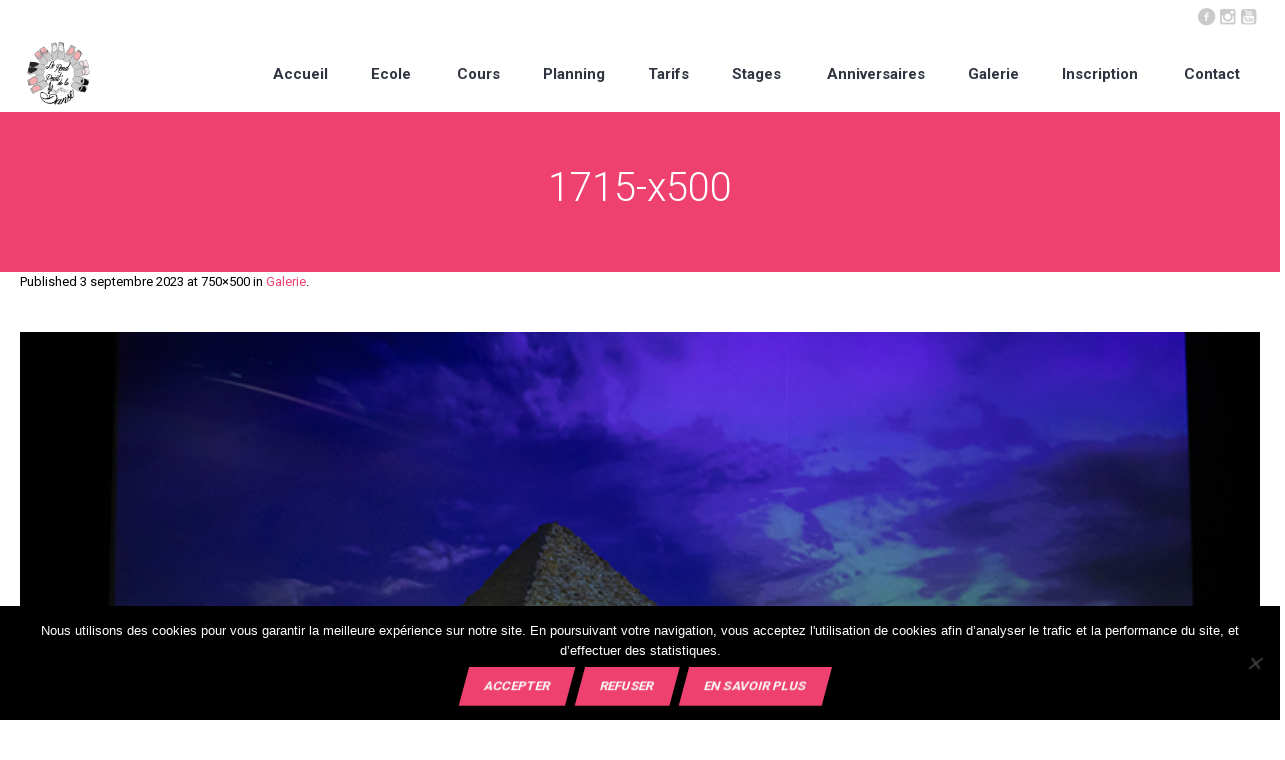

--- FILE ---
content_type: text/html; charset=UTF-8
request_url: https://lerondpointdeladanse.fr/galerie/1715-x500/
body_size: 15225
content:
<!DOCTYPE html>
<!--[if IE 8]>
<html class="ie ie8" lang="fr-FR">
<![endif]-->
<!--[if !(IE 8)]><!-->
<html lang="fr-FR" class="cmsmasters_html">
<!--<![endif]-->
<head>
<meta charset="UTF-8" />
<meta name="viewport" content="width=device-width, initial-scale=1, maximum-scale=1" />
<meta name="format-detection" content="telephone=no"/>

<link rel="profile" href="https://gmpg.org/xfn/11" />
<link rel="pingback" href="https://lerondpointdeladanse.fr/xmlrpc.php" />


<meta name='robots' content='index, follow, max-image-preview:large, max-snippet:-1, max-video-preview:-1' />

	<!-- This site is optimized with the Yoast SEO plugin v26.8 - https://yoast.com/product/yoast-seo-wordpress/ -->
	<title>1715-x500 - Le Rond Point de la Danse</title>
	<link rel="canonical" href="https://lerondpointdeladanse.fr/galerie/1715-x500/" />
	<meta property="og:locale" content="fr_FR" />
	<meta property="og:type" content="article" />
	<meta property="og:title" content="1715-x500 - Le Rond Point de la Danse" />
	<meta property="og:url" content="https://lerondpointdeladanse.fr/galerie/1715-x500/" />
	<meta property="og:site_name" content="Le Rond Point de la Danse" />
	<meta property="og:image" content="https://lerondpointdeladanse.fr/galerie/1715-x500" />
	<meta property="og:image:width" content="1" />
	<meta property="og:image:height" content="1" />
	<meta property="og:image:type" content="image/jpeg" />
	<meta name="twitter:card" content="summary_large_image" />
	<script type="application/ld+json" class="yoast-schema-graph">{"@context":"https://schema.org","@graph":[{"@type":"WebPage","@id":"https://lerondpointdeladanse.fr/galerie/1715-x500/","url":"https://lerondpointdeladanse.fr/galerie/1715-x500/","name":"1715-x500 - Le Rond Point de la Danse","isPartOf":{"@id":"https://lerondpointdeladanse.fr/#website"},"primaryImageOfPage":{"@id":"https://lerondpointdeladanse.fr/galerie/1715-x500/#primaryimage"},"image":{"@id":"https://lerondpointdeladanse.fr/galerie/1715-x500/#primaryimage"},"thumbnailUrl":"https://lerondpointdeladanse.fr/wp-content/uploads/2023/09/1715-x500.jpg","datePublished":"2023-09-03T16:20:41+00:00","breadcrumb":{"@id":"https://lerondpointdeladanse.fr/galerie/1715-x500/#breadcrumb"},"inLanguage":"fr-FR","potentialAction":[{"@type":"ReadAction","target":["https://lerondpointdeladanse.fr/galerie/1715-x500/"]}]},{"@type":"ImageObject","inLanguage":"fr-FR","@id":"https://lerondpointdeladanse.fr/galerie/1715-x500/#primaryimage","url":"https://lerondpointdeladanse.fr/wp-content/uploads/2023/09/1715-x500.jpg","contentUrl":"https://lerondpointdeladanse.fr/wp-content/uploads/2023/09/1715-x500.jpg","width":750,"height":500},{"@type":"BreadcrumbList","@id":"https://lerondpointdeladanse.fr/galerie/1715-x500/#breadcrumb","itemListElement":[{"@type":"ListItem","position":1,"name":"Home","item":"https://lerondpointdeladanse.fr/"},{"@type":"ListItem","position":2,"name":"Galerie","item":"https://lerondpointdeladanse.fr/galerie/"},{"@type":"ListItem","position":3,"name":"1715-x500"}]},{"@type":"WebSite","@id":"https://lerondpointdeladanse.fr/#website","url":"https://lerondpointdeladanse.fr/","name":"Le Rond Point de la Danse","description":"Ecole de danse à Puyricard Aix-en-Provence","potentialAction":[{"@type":"SearchAction","target":{"@type":"EntryPoint","urlTemplate":"https://lerondpointdeladanse.fr/?s={search_term_string}"},"query-input":{"@type":"PropertyValueSpecification","valueRequired":true,"valueName":"search_term_string"}}],"inLanguage":"fr-FR"}]}</script>
	<!-- / Yoast SEO plugin. -->


<script type='application/javascript'  id='pys-version-script'>console.log('PixelYourSite Free version 11.1.5.2');</script>
<link rel='dns-prefetch' href='//platform-api.sharethis.com' />
<link rel='dns-prefetch' href='//fonts.googleapis.com' />
<link rel="alternate" type="application/rss+xml" title="Le Rond Point de la Danse &raquo; Flux" href="https://lerondpointdeladanse.fr/feed/" />
<link rel="alternate" type="application/rss+xml" title="Le Rond Point de la Danse &raquo; Flux des commentaires" href="https://lerondpointdeladanse.fr/comments/feed/" />
<link rel="alternate" type="text/calendar" title="Le Rond Point de la Danse &raquo; Flux iCal" href="https://lerondpointdeladanse.fr/events/?ical=1" />
<link rel="alternate" title="oEmbed (JSON)" type="application/json+oembed" href="https://lerondpointdeladanse.fr/wp-json/oembed/1.0/embed?url=https%3A%2F%2Flerondpointdeladanse.fr%2Fgalerie%2F1715-x500%2F" />
<link rel="alternate" title="oEmbed (XML)" type="text/xml+oembed" href="https://lerondpointdeladanse.fr/wp-json/oembed/1.0/embed?url=https%3A%2F%2Flerondpointdeladanse.fr%2Fgalerie%2F1715-x500%2F&#038;format=xml" />
<style id='wp-img-auto-sizes-contain-inline-css' type='text/css'>
img:is([sizes=auto i],[sizes^="auto," i]){contain-intrinsic-size:3000px 1500px}
/*# sourceURL=wp-img-auto-sizes-contain-inline-css */
</style>
<link rel='stylesheet' id='sbi_styles-css' href='https://lerondpointdeladanse.fr/wp-content/plugins/instagram-feed/css/sbi-styles.min.css?ver=6.10.0' type='text/css' media='all' />
<style id='wp-emoji-styles-inline-css' type='text/css'>

	img.wp-smiley, img.emoji {
		display: inline !important;
		border: none !important;
		box-shadow: none !important;
		height: 1em !important;
		width: 1em !important;
		margin: 0 0.07em !important;
		vertical-align: -0.1em !important;
		background: none !important;
		padding: 0 !important;
	}
/*# sourceURL=wp-emoji-styles-inline-css */
</style>
<link rel='stylesheet' id='wp-block-library-css' href='https://lerondpointdeladanse.fr/wp-includes/css/dist/block-library/style.min.css?ver=78c0154ea0aba795b70bddd0ba885efa' type='text/css' media='all' />
<style id='global-styles-inline-css' type='text/css'>
:root{--wp--preset--aspect-ratio--square: 1;--wp--preset--aspect-ratio--4-3: 4/3;--wp--preset--aspect-ratio--3-4: 3/4;--wp--preset--aspect-ratio--3-2: 3/2;--wp--preset--aspect-ratio--2-3: 2/3;--wp--preset--aspect-ratio--16-9: 16/9;--wp--preset--aspect-ratio--9-16: 9/16;--wp--preset--color--black: #000000;--wp--preset--color--cyan-bluish-gray: #abb8c3;--wp--preset--color--white: #ffffff;--wp--preset--color--pale-pink: #f78da7;--wp--preset--color--vivid-red: #cf2e2e;--wp--preset--color--luminous-vivid-orange: #ff6900;--wp--preset--color--luminous-vivid-amber: #fcb900;--wp--preset--color--light-green-cyan: #7bdcb5;--wp--preset--color--vivid-green-cyan: #00d084;--wp--preset--color--pale-cyan-blue: #8ed1fc;--wp--preset--color--vivid-cyan-blue: #0693e3;--wp--preset--color--vivid-purple: #9b51e0;--wp--preset--color--color-1: #000000;--wp--preset--color--color-2: #ffffff;--wp--preset--color--color-3: #d43c18;--wp--preset--color--color-4: #5173a6;--wp--preset--color--color-5: #959595;--wp--preset--color--color-6: #c0c0c0;--wp--preset--color--color-7: #f4f4f4;--wp--preset--color--color-8: #e1e1e1;--wp--preset--gradient--vivid-cyan-blue-to-vivid-purple: linear-gradient(135deg,rgb(6,147,227) 0%,rgb(155,81,224) 100%);--wp--preset--gradient--light-green-cyan-to-vivid-green-cyan: linear-gradient(135deg,rgb(122,220,180) 0%,rgb(0,208,130) 100%);--wp--preset--gradient--luminous-vivid-amber-to-luminous-vivid-orange: linear-gradient(135deg,rgb(252,185,0) 0%,rgb(255,105,0) 100%);--wp--preset--gradient--luminous-vivid-orange-to-vivid-red: linear-gradient(135deg,rgb(255,105,0) 0%,rgb(207,46,46) 100%);--wp--preset--gradient--very-light-gray-to-cyan-bluish-gray: linear-gradient(135deg,rgb(238,238,238) 0%,rgb(169,184,195) 100%);--wp--preset--gradient--cool-to-warm-spectrum: linear-gradient(135deg,rgb(74,234,220) 0%,rgb(151,120,209) 20%,rgb(207,42,186) 40%,rgb(238,44,130) 60%,rgb(251,105,98) 80%,rgb(254,248,76) 100%);--wp--preset--gradient--blush-light-purple: linear-gradient(135deg,rgb(255,206,236) 0%,rgb(152,150,240) 100%);--wp--preset--gradient--blush-bordeaux: linear-gradient(135deg,rgb(254,205,165) 0%,rgb(254,45,45) 50%,rgb(107,0,62) 100%);--wp--preset--gradient--luminous-dusk: linear-gradient(135deg,rgb(255,203,112) 0%,rgb(199,81,192) 50%,rgb(65,88,208) 100%);--wp--preset--gradient--pale-ocean: linear-gradient(135deg,rgb(255,245,203) 0%,rgb(182,227,212) 50%,rgb(51,167,181) 100%);--wp--preset--gradient--electric-grass: linear-gradient(135deg,rgb(202,248,128) 0%,rgb(113,206,126) 100%);--wp--preset--gradient--midnight: linear-gradient(135deg,rgb(2,3,129) 0%,rgb(40,116,252) 100%);--wp--preset--font-size--small: 13px;--wp--preset--font-size--medium: 20px;--wp--preset--font-size--large: 36px;--wp--preset--font-size--x-large: 42px;--wp--preset--spacing--20: 0.44rem;--wp--preset--spacing--30: 0.67rem;--wp--preset--spacing--40: 1rem;--wp--preset--spacing--50: 1.5rem;--wp--preset--spacing--60: 2.25rem;--wp--preset--spacing--70: 3.38rem;--wp--preset--spacing--80: 5.06rem;--wp--preset--shadow--natural: 6px 6px 9px rgba(0, 0, 0, 0.2);--wp--preset--shadow--deep: 12px 12px 50px rgba(0, 0, 0, 0.4);--wp--preset--shadow--sharp: 6px 6px 0px rgba(0, 0, 0, 0.2);--wp--preset--shadow--outlined: 6px 6px 0px -3px rgb(255, 255, 255), 6px 6px rgb(0, 0, 0);--wp--preset--shadow--crisp: 6px 6px 0px rgb(0, 0, 0);}:where(.is-layout-flex){gap: 0.5em;}:where(.is-layout-grid){gap: 0.5em;}body .is-layout-flex{display: flex;}.is-layout-flex{flex-wrap: wrap;align-items: center;}.is-layout-flex > :is(*, div){margin: 0;}body .is-layout-grid{display: grid;}.is-layout-grid > :is(*, div){margin: 0;}:where(.wp-block-columns.is-layout-flex){gap: 2em;}:where(.wp-block-columns.is-layout-grid){gap: 2em;}:where(.wp-block-post-template.is-layout-flex){gap: 1.25em;}:where(.wp-block-post-template.is-layout-grid){gap: 1.25em;}.has-black-color{color: var(--wp--preset--color--black) !important;}.has-cyan-bluish-gray-color{color: var(--wp--preset--color--cyan-bluish-gray) !important;}.has-white-color{color: var(--wp--preset--color--white) !important;}.has-pale-pink-color{color: var(--wp--preset--color--pale-pink) !important;}.has-vivid-red-color{color: var(--wp--preset--color--vivid-red) !important;}.has-luminous-vivid-orange-color{color: var(--wp--preset--color--luminous-vivid-orange) !important;}.has-luminous-vivid-amber-color{color: var(--wp--preset--color--luminous-vivid-amber) !important;}.has-light-green-cyan-color{color: var(--wp--preset--color--light-green-cyan) !important;}.has-vivid-green-cyan-color{color: var(--wp--preset--color--vivid-green-cyan) !important;}.has-pale-cyan-blue-color{color: var(--wp--preset--color--pale-cyan-blue) !important;}.has-vivid-cyan-blue-color{color: var(--wp--preset--color--vivid-cyan-blue) !important;}.has-vivid-purple-color{color: var(--wp--preset--color--vivid-purple) !important;}.has-black-background-color{background-color: var(--wp--preset--color--black) !important;}.has-cyan-bluish-gray-background-color{background-color: var(--wp--preset--color--cyan-bluish-gray) !important;}.has-white-background-color{background-color: var(--wp--preset--color--white) !important;}.has-pale-pink-background-color{background-color: var(--wp--preset--color--pale-pink) !important;}.has-vivid-red-background-color{background-color: var(--wp--preset--color--vivid-red) !important;}.has-luminous-vivid-orange-background-color{background-color: var(--wp--preset--color--luminous-vivid-orange) !important;}.has-luminous-vivid-amber-background-color{background-color: var(--wp--preset--color--luminous-vivid-amber) !important;}.has-light-green-cyan-background-color{background-color: var(--wp--preset--color--light-green-cyan) !important;}.has-vivid-green-cyan-background-color{background-color: var(--wp--preset--color--vivid-green-cyan) !important;}.has-pale-cyan-blue-background-color{background-color: var(--wp--preset--color--pale-cyan-blue) !important;}.has-vivid-cyan-blue-background-color{background-color: var(--wp--preset--color--vivid-cyan-blue) !important;}.has-vivid-purple-background-color{background-color: var(--wp--preset--color--vivid-purple) !important;}.has-black-border-color{border-color: var(--wp--preset--color--black) !important;}.has-cyan-bluish-gray-border-color{border-color: var(--wp--preset--color--cyan-bluish-gray) !important;}.has-white-border-color{border-color: var(--wp--preset--color--white) !important;}.has-pale-pink-border-color{border-color: var(--wp--preset--color--pale-pink) !important;}.has-vivid-red-border-color{border-color: var(--wp--preset--color--vivid-red) !important;}.has-luminous-vivid-orange-border-color{border-color: var(--wp--preset--color--luminous-vivid-orange) !important;}.has-luminous-vivid-amber-border-color{border-color: var(--wp--preset--color--luminous-vivid-amber) !important;}.has-light-green-cyan-border-color{border-color: var(--wp--preset--color--light-green-cyan) !important;}.has-vivid-green-cyan-border-color{border-color: var(--wp--preset--color--vivid-green-cyan) !important;}.has-pale-cyan-blue-border-color{border-color: var(--wp--preset--color--pale-cyan-blue) !important;}.has-vivid-cyan-blue-border-color{border-color: var(--wp--preset--color--vivid-cyan-blue) !important;}.has-vivid-purple-border-color{border-color: var(--wp--preset--color--vivid-purple) !important;}.has-vivid-cyan-blue-to-vivid-purple-gradient-background{background: var(--wp--preset--gradient--vivid-cyan-blue-to-vivid-purple) !important;}.has-light-green-cyan-to-vivid-green-cyan-gradient-background{background: var(--wp--preset--gradient--light-green-cyan-to-vivid-green-cyan) !important;}.has-luminous-vivid-amber-to-luminous-vivid-orange-gradient-background{background: var(--wp--preset--gradient--luminous-vivid-amber-to-luminous-vivid-orange) !important;}.has-luminous-vivid-orange-to-vivid-red-gradient-background{background: var(--wp--preset--gradient--luminous-vivid-orange-to-vivid-red) !important;}.has-very-light-gray-to-cyan-bluish-gray-gradient-background{background: var(--wp--preset--gradient--very-light-gray-to-cyan-bluish-gray) !important;}.has-cool-to-warm-spectrum-gradient-background{background: var(--wp--preset--gradient--cool-to-warm-spectrum) !important;}.has-blush-light-purple-gradient-background{background: var(--wp--preset--gradient--blush-light-purple) !important;}.has-blush-bordeaux-gradient-background{background: var(--wp--preset--gradient--blush-bordeaux) !important;}.has-luminous-dusk-gradient-background{background: var(--wp--preset--gradient--luminous-dusk) !important;}.has-pale-ocean-gradient-background{background: var(--wp--preset--gradient--pale-ocean) !important;}.has-electric-grass-gradient-background{background: var(--wp--preset--gradient--electric-grass) !important;}.has-midnight-gradient-background{background: var(--wp--preset--gradient--midnight) !important;}.has-small-font-size{font-size: var(--wp--preset--font-size--small) !important;}.has-medium-font-size{font-size: var(--wp--preset--font-size--medium) !important;}.has-large-font-size{font-size: var(--wp--preset--font-size--large) !important;}.has-x-large-font-size{font-size: var(--wp--preset--font-size--x-large) !important;}
/*# sourceURL=global-styles-inline-css */
</style>

<style id='classic-theme-styles-inline-css' type='text/css'>
/*! This file is auto-generated */
.wp-block-button__link{color:#fff;background-color:#32373c;border-radius:9999px;box-shadow:none;text-decoration:none;padding:calc(.667em + 2px) calc(1.333em + 2px);font-size:1.125em}.wp-block-file__button{background:#32373c;color:#fff;text-decoration:none}
/*# sourceURL=/wp-includes/css/classic-themes.min.css */
</style>
<link rel='stylesheet' id='cookie-notice-front-css' href='https://lerondpointdeladanse.fr/wp-content/plugins/cookie-notice/css/front.min.css?ver=2.5.11' type='text/css' media='all' />
<link rel='stylesheet' id='timetable_gtip2_style-css' href='https://lerondpointdeladanse.fr/wp-content/plugins/timetable/style/jquery.qtip.css?ver=78c0154ea0aba795b70bddd0ba885efa' type='text/css' media='all' />
<link rel='stylesheet' id='timetable_font_lato-css' href='//fonts.googleapis.com/css?family=Lato%3A400%2C700&#038;ver=6.9' type='text/css' media='all' />
<link rel='stylesheet' id='wpm-dance-studio-style-css' href='https://lerondpointdeladanse.fr/wp-content/themes/dance-studio/style.css?ver=78c0154ea0aba795b70bddd0ba885efa' type='text/css' media='all' />
<link rel='stylesheet' id='theme-style-css' href='https://lerondpointdeladanse.fr/wp-content/themes/dance-studio/style.css?ver=1.0.0' type='text/css' media='screen, print' />
<link rel='stylesheet' id='theme-design-style-css' href='https://lerondpointdeladanse.fr/wp-content/themes/dance-studio/css/style.css?ver=1.0.0' type='text/css' media='screen, print' />
<link rel='stylesheet' id='theme-adapt-css' href='https://lerondpointdeladanse.fr/wp-content/themes/dance-studio/css/adaptive.css?ver=1.0.0' type='text/css' media='screen, print' />
<link rel='stylesheet' id='theme-retina-css' href='https://lerondpointdeladanse.fr/wp-content/themes/dance-studio/css/retina.css?ver=1.0.0' type='text/css' media='screen' />
<link rel='stylesheet' id='theme-icons-css' href='https://lerondpointdeladanse.fr/wp-content/themes/dance-studio/css/fontello.css?ver=1.0.0' type='text/css' media='screen' />
<link rel='stylesheet' id='theme-icons-custom-css' href='https://lerondpointdeladanse.fr/wp-content/themes/dance-studio/css/fontello-custom.css?ver=1.0.0' type='text/css' media='screen' />
<link rel='stylesheet' id='animate-css' href='https://lerondpointdeladanse.fr/wp-content/themes/dance-studio/css/animate.css?ver=1.0.0' type='text/css' media='screen' />
<link rel='stylesheet' id='theme-cmsmasters-events-v2-style-css' href='https://lerondpointdeladanse.fr/wp-content/themes/dance-studio/css/cmsmasters-events-v2-style.css?ver=1.0.0' type='text/css' media='screen' />
<link rel='stylesheet' id='theme-cmsmasters-timetable-style-css' href='https://lerondpointdeladanse.fr/wp-content/themes/dance-studio/css/cmsmasters-timetable-style.css?ver=1.0.0' type='text/css' media='screen' />
<link rel='stylesheet' id='theme-cmsmasters-timetable-adaptive-css' href='https://lerondpointdeladanse.fr/wp-content/themes/dance-studio/css/cmsmasters-timetable-adaptive.css?ver=1.0.0' type='text/css' media='screen' />
<link rel='stylesheet' id='ilightbox-css' href='https://lerondpointdeladanse.fr/wp-content/themes/dance-studio/css/ilightbox.css?ver=2.2.0' type='text/css' media='screen' />
<link rel='stylesheet' id='ilightbox-skin-dark-css' href='https://lerondpointdeladanse.fr/wp-content/themes/dance-studio/css/ilightbox-skins/dark-skin.css?ver=2.2.0' type='text/css' media='screen' />
<link rel='stylesheet' id='theme-fonts-schemes-css' href='https://lerondpointdeladanse.fr/wp-content/uploads/cmsmasters_styles/dance-studio.css?ver=1.0.0' type='text/css' media='screen' />
<link rel='stylesheet' id='google-fonts-css' href='//fonts.googleapis.com/css?family=Roboto%3A300%2C300italic%2C400%2C400italic%2C500%2C500italic%2C700%2C700italic%2C900&#038;ver=6.9' type='text/css' media='all' />
<link rel='stylesheet' id='dance-studio-gutenberg-frontend-style-css' href='https://lerondpointdeladanse.fr/wp-content/themes/dance-studio/gutenberg/css/frontend-style.css?ver=1.0.0' type='text/css' media='screen' />
<link rel='stylesheet' id='sib-front-css-css' href='https://lerondpointdeladanse.fr/wp-content/plugins/mailin/css/mailin-front.css?ver=78c0154ea0aba795b70bddd0ba885efa' type='text/css' media='all' />
<script type="text/javascript" src="https://lerondpointdeladanse.fr/wp-includes/js/jquery/jquery.min.js?ver=3.7.1" id="jquery-core-js"></script>
<script type="text/javascript" src="https://lerondpointdeladanse.fr/wp-includes/js/jquery/jquery-migrate.min.js?ver=3.4.1" id="jquery-migrate-js"></script>
<script type="text/javascript" id="stripe_nfpluginsettings-js-extra">
/* <![CDATA[ */
var stripe_nfpluginsettings = {"clearLogRestUrl":"https://lerondpointdeladanse.fr/wp-json/ninja-forms-stripe/v1/debug-log/delete-all","clearLogButtonId":"stripe_clear_debug_logger","downloadLogRestUrl":"https://lerondpointdeladanse.fr/wp-json/ninja-forms-stripe/v1/debug-log/get-all","downloadLogButtonId":"stripe_download_debug_logger","_wpnonce":"e409d89602"};
//# sourceURL=stripe_nfpluginsettings-js-extra
/* ]]> */
</script>
<script type="text/javascript" src="https://lerondpointdeladanse.fr/wp-content/plugins/ninja-forms-stripe/assets/js/nfpluginsettings.js?ver=3.2.8" id="stripe_nfpluginsettings-js"></script>
<script type="text/javascript" src="//lerondpointdeladanse.fr/wp-content/plugins/revslider/sr6/assets/js/rbtools.min.js?ver=6.7.16" async id="tp-tools-js"></script>
<script type="text/javascript" src="//lerondpointdeladanse.fr/wp-content/plugins/revslider/sr6/assets/js/rs6.min.js?ver=6.7.16" async id="revmin-js"></script>
<script type="text/javascript" src="https://lerondpointdeladanse.fr/wp-content/themes/dance-studio/js/jsLibraries.min.js?ver=1.0.0" id="libs-js"></script>
<script type="text/javascript" src="https://lerondpointdeladanse.fr/wp-content/themes/dance-studio/js/jquery.iLightBox.min.js?ver=2.2.0" id="iLightBox-js"></script>
<script type="text/javascript" src="//platform-api.sharethis.com/js/sharethis.js#source=googleanalytics-wordpress#product=ga&amp;property=5ee1ef8a2ec20e0012ef01f3" id="googleanalytics-platform-sharethis-js"></script>
<script type="text/javascript" src="https://lerondpointdeladanse.fr/wp-content/plugins/pixelyoursite/dist/scripts/jquery.bind-first-0.2.3.min.js?ver=0.2.3" id="jquery-bind-first-js"></script>
<script type="text/javascript" src="https://lerondpointdeladanse.fr/wp-content/plugins/pixelyoursite/dist/scripts/js.cookie-2.1.3.min.js?ver=2.1.3" id="js-cookie-pys-js"></script>
<script type="text/javascript" src="https://lerondpointdeladanse.fr/wp-content/plugins/pixelyoursite/dist/scripts/tld.min.js?ver=2.3.1" id="js-tld-js"></script>
<script type="text/javascript" id="pys-js-extra">
/* <![CDATA[ */
var pysOptions = {"staticEvents":{"facebook":{"init_event":[{"delay":0,"type":"static","ajaxFire":false,"name":"PageView","pixelIds":["2254983728062802"],"eventID":"013c627c-daea-4631-b411-fae8e41205f8","params":{"page_title":"1715-x500","post_type":"attachment","post_id":16182,"plugin":"PixelYourSite","user_role":"guest","event_url":"lerondpointdeladanse.fr/galerie/1715-x500/"},"e_id":"init_event","ids":[],"hasTimeWindow":false,"timeWindow":0,"woo_order":"","edd_order":""}]}},"dynamicEvents":[],"triggerEvents":[],"triggerEventTypes":[],"facebook":{"pixelIds":["2254983728062802"],"advancedMatching":[],"advancedMatchingEnabled":false,"removeMetadata":false,"wooVariableAsSimple":false,"serverApiEnabled":false,"wooCRSendFromServer":false,"send_external_id":null,"enabled_medical":false,"do_not_track_medical_param":["event_url","post_title","page_title","landing_page","content_name","categories","category_name","tags"],"meta_ldu":false},"debug":"","siteUrl":"https://lerondpointdeladanse.fr","ajaxUrl":"https://lerondpointdeladanse.fr/wp-admin/admin-ajax.php","ajax_event":"58cfb100db","enable_remove_download_url_param":"1","cookie_duration":"7","last_visit_duration":"60","enable_success_send_form":"","ajaxForServerEvent":"1","ajaxForServerStaticEvent":"1","useSendBeacon":"1","send_external_id":"1","external_id_expire":"180","track_cookie_for_subdomains":"1","google_consent_mode":"1","gdpr":{"ajax_enabled":false,"all_disabled_by_api":false,"facebook_disabled_by_api":false,"analytics_disabled_by_api":false,"google_ads_disabled_by_api":false,"pinterest_disabled_by_api":false,"bing_disabled_by_api":false,"reddit_disabled_by_api":false,"externalID_disabled_by_api":false,"facebook_prior_consent_enabled":true,"analytics_prior_consent_enabled":true,"google_ads_prior_consent_enabled":null,"pinterest_prior_consent_enabled":true,"bing_prior_consent_enabled":true,"cookiebot_integration_enabled":false,"cookiebot_facebook_consent_category":"marketing","cookiebot_analytics_consent_category":"statistics","cookiebot_tiktok_consent_category":"marketing","cookiebot_google_ads_consent_category":"marketing","cookiebot_pinterest_consent_category":"marketing","cookiebot_bing_consent_category":"marketing","consent_magic_integration_enabled":false,"real_cookie_banner_integration_enabled":false,"cookie_notice_integration_enabled":false,"cookie_law_info_integration_enabled":false,"analytics_storage":{"enabled":true,"value":"granted","filter":false},"ad_storage":{"enabled":true,"value":"granted","filter":false},"ad_user_data":{"enabled":true,"value":"granted","filter":false},"ad_personalization":{"enabled":true,"value":"granted","filter":false}},"cookie":{"disabled_all_cookie":false,"disabled_start_session_cookie":false,"disabled_advanced_form_data_cookie":false,"disabled_landing_page_cookie":false,"disabled_first_visit_cookie":false,"disabled_trafficsource_cookie":false,"disabled_utmTerms_cookie":false,"disabled_utmId_cookie":false},"tracking_analytics":{"TrafficSource":"direct","TrafficLanding":"undefined","TrafficUtms":[],"TrafficUtmsId":[]},"GATags":{"ga_datalayer_type":"default","ga_datalayer_name":"dataLayerPYS"},"woo":{"enabled":false},"edd":{"enabled":false},"cache_bypass":"1769971950"};
//# sourceURL=pys-js-extra
/* ]]> */
</script>
<script type="text/javascript" src="https://lerondpointdeladanse.fr/wp-content/plugins/pixelyoursite/dist/scripts/public.js?ver=11.1.5.2" id="pys-js"></script>
<script type="text/javascript" id="sib-front-js-js-extra">
/* <![CDATA[ */
var sibErrMsg = {"invalidMail":"Veuillez entrer une adresse e-mail valide.","requiredField":"Veuillez compl\u00e9ter les champs obligatoires.","invalidDateFormat":"Veuillez entrer une date valide.","invalidSMSFormat":"Veuillez entrer une num\u00e9ro de t\u00e9l\u00e9phone valide."};
var ajax_sib_front_object = {"ajax_url":"https://lerondpointdeladanse.fr/wp-admin/admin-ajax.php","ajax_nonce":"726529948b","flag_url":"https://lerondpointdeladanse.fr/wp-content/plugins/mailin/img/flags/"};
//# sourceURL=sib-front-js-js-extra
/* ]]> */
</script>
<script type="text/javascript" src="https://lerondpointdeladanse.fr/wp-content/plugins/mailin/js/mailin-front.js?ver=1769152061" id="sib-front-js-js"></script>
<link rel="https://api.w.org/" href="https://lerondpointdeladanse.fr/wp-json/" /><link rel="alternate" title="JSON" type="application/json" href="https://lerondpointdeladanse.fr/wp-json/wp/v2/media/16182" /><link rel="EditURI" type="application/rsd+xml" title="RSD" href="https://lerondpointdeladanse.fr/xmlrpc.php?rsd" />
<meta name="tec-api-version" content="v1"><meta name="tec-api-origin" content="https://lerondpointdeladanse.fr"><link rel="alternate" href="https://lerondpointdeladanse.fr/wp-json/tribe/events/v1/" /><style type="text/css">
	.header_top,
	.header_top_outer,
	.header_top_inner, 
	.header_top_aligner, 
	.header_top_donation_but {
		height : 35px;
	}
	
	.fixed_header .header_mid,
	.fixed_header .header_mid_outer,
	.fixed_header .header_mid .header_mid_inner,
	.fixed_header .header_mid .header_mid_inner .search_wrap_inner,
	.fixed_header .header_mid .header_mid_inner .header_donation_but_wrap_inner,
	.fixed_header .header_mid .header_mid_inner .slogan_wrap_inner,
	.fixed_header .header_mid .header_mid_inner .social_wrap_inner,
	.fixed_header .header_mid .header_mid_inner nav > div > ul,
	.fixed_header .header_mid .header_mid_inner nav > div > ul > li,
	.fixed_header .header_mid .header_mid_inner .logo,
	.fixed_header .header_mid .header_mid_inner .resp_nav_wrap_inner {
		height : 100%;
	}
	
	.header_mid,
	.header_mid_outer,
	.header_mid .header_mid_inner,
	.header_mid .header_mid_inner .search_wrap_inner,
	.header_mid .header_mid_inner .header_donation_but_wrap_inner,
	.header_mid .header_mid_inner .slogan_wrap_inner,
	.header_mid .header_mid_inner .social_wrap_inner,
	.header_mid .header_mid_inner nav > div > ul,
	.header_mid .header_mid_inner nav > div > ul > li,
	.header_mid .header_mid_inner .logo,
	.header_mid .header_mid_inner .resp_nav_wrap_inner {
		height : 77px;
	}
	
	.header_bot,
	.header_bot_outer,
	.header_bot .header_bot_inner nav > div > ul,
	.header_bot .header_bot_inner nav > div > ul > li {
		height : 50px;
	}
	
	#page.cmsmasters_heading_after_header #middle, 
	#page.cmsmasters_heading_under_header #middle .headline .headline_outer {
		padding-top : 77px;
	}
	
	#page.cmsmasters_heading_after_header.enable_header_top #middle, 
	#page.cmsmasters_heading_under_header.enable_header_top #middle .headline .headline_outer {
		padding-top : 112px;
	}
	
	#page.cmsmasters_heading_after_header.enable_header_bottom #middle, 
	#page.cmsmasters_heading_under_header.enable_header_bottom #middle .headline .headline_outer {
		padding-top : 127px;
	}
	
	#page.cmsmasters_heading_after_header.enable_header_top.enable_header_bottom #middle, 
	#page.cmsmasters_heading_under_header.enable_header_top.enable_header_bottom #middle .headline .headline_outer {
		padding-top : 162px;
	}
	
	.cmsmasters_added_product_info {
		margin-top : 67px;
	}
	
	.header_mid_scroll .cmsmasters_added_product_info {
		margin-top : 51.333333333333px;
	}
	
	.header_mid .header_mid_inner .cmsmasters_dynamic_cart .widget_shopping_cart_content {
		margin-top: -10px;
	}
	
	.header_mid.header_mid_scroll .header_mid_inner .cmsmasters_dynamic_cart .widget_shopping_cart_content {
		margin-top: -5px;
	}
	
	@media only screen and (max-width: 1024px) {
		.header_top,
		.header_top_outer,
		.header_top_inner,
		.header_top_aligner,
		.header_top_donation_but,
		.header_mid_outer,
		.header_mid .header_mid_inner .search_wrap.search_opened,
		.header_mid .header_mid_inner nav > div > ul,
		.header_mid .header_mid_inner nav > div > ul > li,
		.header_bot,
		.header_bot_outer,
		.header_bot .header_bot_inner nav > div > ul,
		.header_bot .header_bot_inner nav > div > ul > li {
			height : auto;
		}
		
		
		.header_mid .header_mid_inner .cmsmasters_dynamic_cart,
		.header_mid .header_mid_inner .logo_wrap .logo,
		.header_mid .header_mid_inner .resp_nav_wrap .resp_nav_wrap_inner,
		.header_mid .header_mid_inner .search_wrap,
		.header_mid_inner .slogan_wrap,
		.header_mid_inner .social_wrap {
			height : 77px;
		}
		
		.header_mid,
		.header_mid .header_mid_inner {
			height : auto;
		}
		
		#page.cmsmasters_heading_after_header #middle, 
		#page.cmsmasters_heading_under_header #middle .headline .headline_outer, 
		#page.cmsmasters_heading_after_header.enable_header_top #middle, 
		#page.cmsmasters_heading_under_header.enable_header_top #middle .headline .headline_outer, 
		#page.cmsmasters_heading_after_header.enable_header_bottom #middle, 
		#page.cmsmasters_heading_under_header.enable_header_bottom #middle .headline .headline_outer, 
		#page.cmsmasters_heading_after_header.enable_header_top.enable_header_bottom #middle, 
		#page.cmsmasters_heading_under_header.enable_header_top.enable_header_bottom #middle .headline .headline_outer {
			padding-top : 0 !important;
		}
	}
	
	@media only screen and (max-width: 767px) {
		.header_bot,
		.header_mid .header_mid_inner .search_wrap {
			height : auto;
		}
	}
	
	@media only screen and (max-width: 540px) {
		.header_mid .header_mid_outer .header_mid_inner .resp_nav_wrap {
			height : 77px;
		}
	}

	#footer.cmsmasters_footer_default .footer_inner {
		min-height:400px;
	}
	
	.fixed_footer #main {
		margin-bottom:400px;
	}
</style><script>
(function() {
	(function (i, s, o, g, r, a, m) {
		i['GoogleAnalyticsObject'] = r;
		i[r] = i[r] || function () {
				(i[r].q = i[r].q || []).push(arguments)
			}, i[r].l = 1 * new Date();
		a = s.createElement(o),
			m = s.getElementsByTagName(o)[0];
		a.async = 1;
		a.src = g;
		m.parentNode.insertBefore(a, m)
	})(window, document, 'script', 'https://google-analytics.com/analytics.js', 'ga');

	ga('create', 'UA-104893063-1', 'auto');
			ga('send', 'pageview');
	})();
</script>
<meta name="generator" content="Powered by Slider Revolution 6.7.16 - responsive, Mobile-Friendly Slider Plugin for WordPress with comfortable drag and drop interface." />
<link rel="icon" href="https://lerondpointdeladanse.fr/wp-content/uploads/2017/08/logo-favicon-le-rond-point-de-la-danse-50x50.jpg" sizes="32x32" />
<link rel="icon" href="https://lerondpointdeladanse.fr/wp-content/uploads/2017/08/logo-favicon-le-rond-point-de-la-danse-300x300.jpg" sizes="192x192" />
<link rel="apple-touch-icon" href="https://lerondpointdeladanse.fr/wp-content/uploads/2017/08/logo-favicon-le-rond-point-de-la-danse-180x180.jpg" />
<meta name="msapplication-TileImage" content="https://lerondpointdeladanse.fr/wp-content/uploads/2017/08/logo-favicon-le-rond-point-de-la-danse-300x300.jpg" />
<script>function setREVStartSize(e){
			//window.requestAnimationFrame(function() {
				window.RSIW = window.RSIW===undefined ? window.innerWidth : window.RSIW;
				window.RSIH = window.RSIH===undefined ? window.innerHeight : window.RSIH;
				try {
					var pw = document.getElementById(e.c).parentNode.offsetWidth,
						newh;
					pw = pw===0 || isNaN(pw) || (e.l=="fullwidth" || e.layout=="fullwidth") ? window.RSIW : pw;
					e.tabw = e.tabw===undefined ? 0 : parseInt(e.tabw);
					e.thumbw = e.thumbw===undefined ? 0 : parseInt(e.thumbw);
					e.tabh = e.tabh===undefined ? 0 : parseInt(e.tabh);
					e.thumbh = e.thumbh===undefined ? 0 : parseInt(e.thumbh);
					e.tabhide = e.tabhide===undefined ? 0 : parseInt(e.tabhide);
					e.thumbhide = e.thumbhide===undefined ? 0 : parseInt(e.thumbhide);
					e.mh = e.mh===undefined || e.mh=="" || e.mh==="auto" ? 0 : parseInt(e.mh,0);
					if(e.layout==="fullscreen" || e.l==="fullscreen")
						newh = Math.max(e.mh,window.RSIH);
					else{
						e.gw = Array.isArray(e.gw) ? e.gw : [e.gw];
						for (var i in e.rl) if (e.gw[i]===undefined || e.gw[i]===0) e.gw[i] = e.gw[i-1];
						e.gh = e.el===undefined || e.el==="" || (Array.isArray(e.el) && e.el.length==0)? e.gh : e.el;
						e.gh = Array.isArray(e.gh) ? e.gh : [e.gh];
						for (var i in e.rl) if (e.gh[i]===undefined || e.gh[i]===0) e.gh[i] = e.gh[i-1];
											
						var nl = new Array(e.rl.length),
							ix = 0,
							sl;
						e.tabw = e.tabhide>=pw ? 0 : e.tabw;
						e.thumbw = e.thumbhide>=pw ? 0 : e.thumbw;
						e.tabh = e.tabhide>=pw ? 0 : e.tabh;
						e.thumbh = e.thumbhide>=pw ? 0 : e.thumbh;
						for (var i in e.rl) nl[i] = e.rl[i]<window.RSIW ? 0 : e.rl[i];
						sl = nl[0];
						for (var i in nl) if (sl>nl[i] && nl[i]>0) { sl = nl[i]; ix=i;}
						var m = pw>(e.gw[ix]+e.tabw+e.thumbw) ? 1 : (pw-(e.tabw+e.thumbw)) / (e.gw[ix]);
						newh =  (e.gh[ix] * m) + (e.tabh + e.thumbh);
					}
					var el = document.getElementById(e.c);
					if (el!==null && el) el.style.height = newh+"px";
					el = document.getElementById(e.c+"_wrapper");
					if (el!==null && el) {
						el.style.height = newh+"px";
						el.style.display = "block";
					}
				} catch(e){
					console.log("Failure at Presize of Slider:" + e)
				}
			//});
		  };</script>
		<style type="text/css" id="wp-custom-css">
			ul > li:before {
    content: none;
}		</style>
		<link rel='stylesheet' id='rs-plugin-settings-css' href='//lerondpointdeladanse.fr/wp-content/plugins/revslider/sr6/assets/css/rs6.css?ver=6.7.16' type='text/css' media='all' />
<style id='rs-plugin-settings-inline-css' type='text/css'>
#rs-demo-id {}
/*# sourceURL=rs-plugin-settings-inline-css */
</style>
</head>
<body data-rsssl=1 class="attachment wp-singular attachment-template-default attachmentid-16182 attachment-jpeg wp-theme-dance-studio wp-child-theme-dance-studio-1592238307-via-wpmarmite cookies-not-set tribe-no-js page-template-dance-studio-enfant-par-wp-marmite">

<!-- _________________________ Start Page _________________________ -->
<div id="page" class="chrome_only cmsmasters_liquid fixed_header fixed_footer enable_header_top cmsmasters_heading_after_header cmsmasters_tribe_events_views_v2 cmsmasters_tribe_events_style_mode_tribe hfeed site">


<!-- _________________________ Start Main _________________________ -->
<div id="main">
	
<!-- _________________________ Start Header _________________________ -->
<header id="header">
	<div class="header_top" data-height="35"><div class="header_top_outer"><div class="header_top_inner"><div class="header_top_right"><div class="social_wrap">
<div class="social_wrap_inner">
<ul>
<li>
	<a href="https://www.facebook.com/rondpointdeladanse/" class="cmsmasters-icon-facebook-circled" title="Facebook" target="_blank"></a></li>
<li>
	<a href="https://www.instagram.com/lerondpointdeladanse/" class="cmsmasters-icon-instagramm" title="Instagram" target="_blank"></a></li>
<li>
	<a href="https://www.youtube.com/channel/UCgkpvBPZn19YQ6x8lTIoIzw" class="cmsmasters-icon-youtube-squared" title="Youtube" target="_blank"></a></li>
</ul></div></div><span class="header_top_aligner"></span></div></div></div><div class="header_top_but closed"><span class="cmsmasters-icon-angle-down"></span></div></div><div class="header_mid" data-height="77"><div class="header_mid_outer"><div class="header_mid_inner"><div class="logo_wrap">
<style type="text/css">
	.header_mid .header_mid_inner .logo_wrap {
		width : 77px;
	}
</style>
<a href="https://lerondpointdeladanse.fr" title="Le Rond Point de la Danse" class="logo">
	<img src="https://lerondpointdeladanse.fr/wp-content/uploads/2017/08/logo-favicon-le-rond-point-de-la-danse.jpg" alt="Le Rond Point de la Danse" />
<style type="text/css">
	.header_mid_inner .logo img.logo_retina {
		max-width : 256px;
	}
</style>
<img class="logo_retina" src="https://lerondpointdeladanse.fr/wp-content/uploads/2017/08/logo-favicon-le-rond-point-de-la-danse.jpg" alt="Le Rond Point de la Danse" width="256" height="256" /></a>
</div><div class="resp_nav_wrap"><div class="resp_nav_wrap_inner"><div class="resp_nav_content"><a class="responsive_nav cmsmasters_theme_icon_resp_nav" href="javascript:void(0);"></a></div></div></div><!-- _________________________ Start Navigation _________________________ --><nav role="navigation">	<div class="menu-home-container"><ul id="navigation" class="navigation"><li id="menu-item-8842" class="menu-item menu-item-type-post_type menu-item-object-page menu-item-home menu-item-8842 menu-item-depth-0"><a href="https://lerondpointdeladanse.fr/"><span class="nav_bg_clr"></span><span>Accueil</span></a></li>
<li id="menu-item-8753" class="menu-item menu-item-type-custom menu-item-object-custom menu-item-has-children menu-item-8753 menu-item-depth-0"><a href="#"><span class="nav_bg_clr"></span><span>Ecole</span></a>
<ul class="sub-menu">
	<li id="menu-item-8633" class="menu-item menu-item-type-post_type menu-item-object-page menu-item-8633 menu-item-depth-1"><a href="https://lerondpointdeladanse.fr/a-propos/"><span>A propos</span></a>	</li>
	<li id="menu-item-8766" class="menu-item menu-item-type-post_type menu-item-object-page menu-item-8766 menu-item-depth-1"><a href="https://lerondpointdeladanse.fr/studio/"><span>Studio</span></a>	</li>
	<li id="menu-item-8625" class="menu-item menu-item-type-post_type menu-item-object-page menu-item-8625 menu-item-depth-1"><a href="https://lerondpointdeladanse.fr/professeurs/"><span>Professeurs</span></a>	</li>
	<li id="menu-item-8624" class="menu-item menu-item-type-post_type menu-item-object-page menu-item-8624 menu-item-depth-1"><a href="https://lerondpointdeladanse.fr/spectacles/"><span>Spectacles</span></a>	</li>
	<li id="menu-item-12424" class="menu-item menu-item-type-post_type menu-item-object-page menu-item-12424 menu-item-depth-1"><a href="https://lerondpointdeladanse.fr/jpo/"><span>Journées Portes Ouvertes</span></a>	</li>
	<li id="menu-item-8623" class="menu-item menu-item-type-post_type menu-item-object-page menu-item-8623 menu-item-depth-1"><a href="https://lerondpointdeladanse.fr/partenaires/"><span>Partenaires</span></a>	</li>
</ul>
</li>
<li id="menu-item-8493" class="menu-item menu-item-type-post_type menu-item-object-page menu-item-8493 menu-item-depth-0"><a href="https://lerondpointdeladanse.fr/cours/"><span class="nav_bg_clr"></span><span>Cours</span></a></li>
<li id="menu-item-8491" class="menu-item menu-item-type-post_type menu-item-object-page menu-item-8491 menu-item-depth-0"><a href="https://lerondpointdeladanse.fr/planning/"><span class="nav_bg_clr"></span><span>Planning</span></a></li>
<li id="menu-item-14702" class="menu-item menu-item-type-post_type menu-item-object-page menu-item-14702 menu-item-depth-0"><a href="https://lerondpointdeladanse.fr/tarifs/"><span class="nav_bg_clr"></span><span>Tarifs</span></a></li>
<li id="menu-item-10029" class="menu-item menu-item-type-post_type menu-item-object-page menu-item-has-children menu-item-10029 menu-item-depth-0"><a href="https://lerondpointdeladanse.fr/stages/"><span class="nav_bg_clr"></span><span>Stages</span></a>
<ul class="sub-menu">
	<li id="menu-item-17986" class="menu-item menu-item-type-post_type menu-item-object-page menu-item-17986 menu-item-depth-1"><a href="https://lerondpointdeladanse.fr/stage-danse-kpop/"><span>Danse K-POP &#8211; Enfants</span></a>	</li>
	<li id="menu-item-18148" class="menu-item menu-item-type-post_type menu-item-object-page menu-item-18148 menu-item-depth-1"><a href="https://lerondpointdeladanse.fr/stage-danse-k-pop-adultes/"><span>Stage Danse K-POP Adultes</span></a>	</li>
	<li id="menu-item-18254" class="menu-item menu-item-type-post_type menu-item-object-page menu-item-18254 menu-item-depth-1"><a href="https://lerondpointdeladanse.fr/atelier-danse-parents-enfants/"><span>Atelier Danse Parent-Enfant</span></a>	</li>
	<li id="menu-item-16494" class="menu-item menu-item-type-post_type menu-item-object-page menu-item-16494 menu-item-depth-1"><a href="https://lerondpointdeladanse.fr/atelier-comedie-musicale/"><span>Comédie musicale &#8211; Enfants</span></a>	</li>
	<li id="menu-item-16497" class="menu-item menu-item-type-post_type menu-item-object-page menu-item-16497 menu-item-depth-1"><a href="https://lerondpointdeladanse.fr/atelier-yoga-parents-enfants/"><span>Yoga Parents-Enfants</span></a>	</li>
</ul>
</li>
<li id="menu-item-10412" class="menu-item menu-item-type-post_type menu-item-object-page menu-item-10412 menu-item-depth-0"><a href="https://lerondpointdeladanse.fr/anniversaires-danse-puyricard/"><span class="nav_bg_clr"></span><span>Anniversaires</span></a></li>
<li id="menu-item-8492" class="menu-item menu-item-type-post_type menu-item-object-page menu-item-8492 menu-item-depth-0"><a href="https://lerondpointdeladanse.fr/galerie/"><span class="nav_bg_clr"></span><span>Galerie</span></a></li>
<li id="menu-item-12259" class="menu-item menu-item-type-custom menu-item-object-custom menu-item-has-children menu-item-12259 menu-item-depth-0"><a href="#"><span class="nav_bg_clr"></span><span>Inscription</span></a>
<ul class="sub-menu">
	<li id="menu-item-12260" class="menu-item menu-item-type-post_type menu-item-object-page menu-item-12260 menu-item-depth-1"><a href="https://lerondpointdeladanse.fr/inscription-2/"><span>Cours d&rsquo;essai</span></a>	</li>
	<li id="menu-item-16962" class="menu-item menu-item-type-custom menu-item-object-custom menu-item-16962 menu-item-depth-1"><a href="https://lerondpointdeladanse.fr/wp-content/uploads/2025/08/Tenue-annuelle-Obligatoire-saison-2025-2026.pdf"><span>Tenues annuelles obligatoires</span></a>	</li>
	<li id="menu-item-17161" class="menu-item menu-item-type-custom menu-item-object-custom menu-item-17161 menu-item-depth-1"><a href="https://lerondpointdeladanse.fr/wp-content/uploads/2025/07/Dossier-Inscription-RPD-2025-2026.pdf"><span>Dossier d&rsquo;inscription 2025-2026</span></a>	</li>
</ul>
</li>
<li id="menu-item-8494" class="menu-item menu-item-type-post_type menu-item-object-page menu-item-8494 menu-item-depth-0"><a href="https://lerondpointdeladanse.fr/contact/"><span class="nav_bg_clr"></span><span>Contact</span></a></li>
</ul></div><div class="cl"></div></nav><!-- _________________________ Finish Navigation _________________________ --></div></div></div></header>
<!-- _________________________ Finish Header _________________________ -->

	
<!-- _________________________ Start Middle _________________________ -->
<div id="middle">
<style type="text/css">.headline_color {
					background-color:;
				}
				.headline_aligner, 
				.cmsmasters_breadcrumbs_aligner {
					min-height:160px;
				}
			</style>
			<div class="headline cmsmasters_color_scheme_default">
				<div class="headline_outer">
					<div class="headline_color"></div>
					<div class="headline_inner align_center">
						<div class="headline_aligner"></div><div class="headline_text"><h1 class="entry-title">1715-x500</h1></div></div>
				</div>
			</div><div class="middle_inner">
<div class="content_wrap fullwidth">

<!--_________________________ Start Content _________________________ -->
<div id="middle_content" role="main">
<div class="entry image-attachment">
<footer class="entry-meta"><p>Published <abbr class="published" title="3 septembre 2023">3 septembre 2023</abbr> at 750&times;500 in <a href="https://lerondpointdeladanse.fr/galerie/" title="Galerie">Galerie</a>.</p></footer><br /><div class="tac"><figure class="cmsmasters_img_wrap"><a href="https://lerondpointdeladanse.fr/wp-content/uploads/2023/09/1715-x500.jpg" title="1715-x500" rel="ilightbox[img_16182_697fa0ee66056]" class="cmsmasters_img_link preloader highImg"><img width="750" height="500" src="https://lerondpointdeladanse.fr/wp-content/uploads/2023/09/1715-x500.jpg" class="full-width" alt="1715-x500" title="1715-x500" decoding="async" fetchpriority="high" srcset="https://lerondpointdeladanse.fr/wp-content/uploads/2023/09/1715-x500.jpg 750w, https://lerondpointdeladanse.fr/wp-content/uploads/2023/09/1715-x500-300x200.jpg 300w, https://lerondpointdeladanse.fr/wp-content/uploads/2023/09/1715-x500-580x387.jpg 580w" sizes="(max-width: 750px) 100vw, 750px" /></a></figure></div><div class="cl"></div><br />		<div class="navigation" role="navigation">
			<div class="fl"><a href='https://lerondpointdeladanse.fr/galerie/1793-x500/'>&larr; Previous</a></div>
			<div class="fr"><a href='https://lerondpointdeladanse.fr/galerie/2118-x500/'>Next &rarr;</a></div>
			<div class="cl"></div>
			<br />
		</div>
</div>
<div class="divider"></div></div>
<!-- _________________________ Finish Content _________________________ -->



		</div>
	</div>
</div>
<!-- _________________________ Finish Middle _________________________ -->
	<!-- _________________________ Start Bottom _________________________ -->
	<div id="bottom" class="cmsmasters_color_scheme_footer">
		<div class="bottom_bg">
			<div class="bottom_outer">
				<div class="bottom_inner sidebar_layout_14141414">
	<aside id="sib_subscribe_form-2" class="widget widget_sib_subscribe_form"><h3 class="widgettitle">Newsletter:</h3>
			<form id="sib_signup_form_2" method="post" class="sib_signup_form">
				<div class="sib_loader" style="display:none;"><img
							src="https://lerondpointdeladanse.fr/wp-includes/images/spinner.gif" alt="loader"></div>
				<input type="hidden" name="sib_form_action" value="subscribe_form_submit">
				<input type="hidden" name="sib_form_id" value="2">
                <input type="hidden" name="sib_form_alert_notice" value="Champ obligatoire">
                <input type="hidden" name="sib_form_invalid_email_notice" value="Cette adresse email n&#039;est pas valide">
                <input type="hidden" name="sib_security" value="726529948b">
				<div class="sib_signup_box_inside_2">
					<div style="/*display:none*/" class="sib_msg_disp">
					</div>
                    					<p class="sib-email-area">
    <label class="sib-email-area">Adresse Email*</label>
    <input type="email" class="sib-email-area" name="email" required="required">
</p>
<p class="sib-NAME-area">
    <label class="sib-NAME-area">Nom</label>
    <input type="text" class="sib-NAME-area" name="NOM">
</p>
<p>
    <input type="submit" class="sib-default-btn" value="Valider">
</p>				</div>
			</form>
			<style>
				form#sib_signup_form_2 p.sib-alert-message {
    padding: 6px 12px;
    margin-bottom: 20px;
    border: 1px solid transparent;
    border-radius: 4px;
    -webkit-box-sizing: border-box;
    -moz-box-sizing: border-box;
    box-sizing: border-box;
}
form#sib_signup_form_2 p.sib-alert-message-error {
    background-color: #f2dede;
    border-color: #ebccd1;
    color: #a94442;
}
form#sib_signup_form_2 p.sib-alert-message-success {
    background-color: #dff0d8;
    border-color: #d6e9c6;
    color: #3c763d;
}
form#sib_signup_form_2 p.sib-alert-message-warning {
    background-color: #fcf8e3;
    border-color: #faebcc;
    color: #8a6d3b;
}
			</style>
			</aside><aside id="nav_menu-2" class="widget widget_nav_menu"><h3 class="widgettitle">A Propos</h3><div class="menu-a-propos-container"><ul id="menu-a-propos" class="menu"><li id="menu-item-8873" class="menu-item menu-item-type-post_type menu-item-object-page menu-item-8873"><a href="https://lerondpointdeladanse.fr/a-propos/">Le Rond Point de la Danse</a></li>
<li id="menu-item-10117" class="menu-item menu-item-type-post_type menu-item-object-page menu-item-10117"><a href="https://lerondpointdeladanse.fr/mentions-legales/">Mentions légales</a></li>
<li id="menu-item-11069" class="menu-item menu-item-type-post_type menu-item-object-page menu-item-privacy-policy menu-item-11069"><a rel="privacy-policy" href="https://lerondpointdeladanse.fr/politique-de-confidentialite/">Politique de confidentialité</a></li>
</ul></div></aside>				</div>
			</div>
		</div>
	</div>
	<!-- _________________________ Finish Bottom _________________________ -->
	<a href="javascript:void(0);" id="slide_top" class="cmsmasters_theme_icon_slide_top"></a>
</div>
<!-- _________________________ Finish Main _________________________ -->

<!-- _________________________ Start Footer _________________________ -->
<footer id="footer" role="contentinfo" class="cmsmasters_color_scheme_footer cmsmasters_footer_default">
	<div class="footer_bg">
		<div class="footer_inner">
			<a href="https://lerondpointdeladanse.fr" title="Le Rond Point de la Danse" class="logo">
	<img src="https://lerondpointdeladanse.fr/wp-content/uploads/2018/05/logo-danse-puyricard.png" alt="Le Rond Point de la Danse" /><img class="footer_logo_retina" src="https://lerondpointdeladanse.fr/wp-content/uploads/2018/05/logo-danse-puyricard-1.png" alt="Le Rond Point de la Danse" width="147" height="83" /></a>
<nav></nav><div class="social_wrap">
<div class="social_wrap_inner">
<ul>
<li>
	<a href="https://www.facebook.com/rondpointdeladanse/" class="cmsmasters-icon-facebook-circled" title="Facebook" target="_blank"></a></li>
<li>
	<a href="https://www.instagram.com/lerondpointdeladanse/" class="cmsmasters-icon-instagramm" title="Instagram" target="_blank"></a></li>
<li>
	<a href="https://www.youtube.com/channel/UCgkpvBPZn19YQ6x8lTIoIzw" class="cmsmasters-icon-youtube-squared" title="Youtube" target="_blank"></a></li>
</ul></div></div>				<span class="footer_copyright copyright">
					<a class="privacy-policy-link" href="https://lerondpointdeladanse.fr/politique-de-confidentialite/" rel="privacy-policy">Politique de confidentialité</a> / Le Rond Point de la Danse © 2017 | Tous droits réservés				</span>
					</div>
	</div>
</footer>
<!-- _________________________ Finish Footer _________________________ -->

</div>
<span class="cmsmasters_responsive_width"></span>
<!-- _________________________ Finish Page _________________________ -->


		<script>
			window.RS_MODULES = window.RS_MODULES || {};
			window.RS_MODULES.modules = window.RS_MODULES.modules || {};
			window.RS_MODULES.waiting = window.RS_MODULES.waiting || [];
			window.RS_MODULES.defered = false;
			window.RS_MODULES.moduleWaiting = window.RS_MODULES.moduleWaiting || {};
			window.RS_MODULES.type = 'compiled';
		</script>
		<script type="speculationrules">
{"prefetch":[{"source":"document","where":{"and":[{"href_matches":"/*"},{"not":{"href_matches":["/wp-*.php","/wp-admin/*","/wp-content/uploads/*","/wp-content/*","/wp-content/plugins/*","/wp-content/themes/dance-studio-1592238307-via-wpmarmite/*","/wp-content/themes/dance-studio/*","/*\\?(.+)"]}},{"not":{"selector_matches":"a[rel~=\"nofollow\"]"}},{"not":{"selector_matches":".no-prefetch, .no-prefetch a"}}]},"eagerness":"conservative"}]}
</script>
		<script>
		( function ( body ) {
			'use strict';
			body.className = body.className.replace( /\btribe-no-js\b/, 'tribe-js' );
		} )( document.body );
		</script>
		    <script>
    document.addEventListener('DOMContentLoaded', function () {
        const priceMap = {
            "Eveil": 100,
            "Initiation": 140,
            "Classique / néoclassique": 180,
            "Moderne": 180,
            "Hip-Hop": 180,
            "Pilates": 120,
            "Fitness Danse": 120
        };

        function updateTotal() {
            let total = 0;
            document.querySelectorAll('[type="checkbox"]:checked').forEach(cb => {
                const label = cb.closest('label')?.innerText?.trim();
                if (priceMap[label]) total += priceMap[label];
            });

            const totalSpan = document.getElementById("montant-total");
            if (totalSpan) totalSpan.innerText = total;

            const stripeBtn = document.getElementById("stripe-button");
            if (stripeBtn) {
                stripeBtn.style.display = total > 0 ? 'inline-block' : 'none';
                stripeBtn.href = "https://ton-lien-stripe.com/?montant=" + total;
            }
        }

        document.querySelectorAll('[type="checkbox"]').forEach(cb => {
            cb.addEventListener('change', updateTotal);
        });

        updateTotal();
    });
    </script>
    <!-- Instagram Feed JS -->
<script type="text/javascript">
var sbiajaxurl = "https://lerondpointdeladanse.fr/wp-admin/admin-ajax.php";
</script>
<script> /* <![CDATA[ */var tribe_l10n_datatables = {"aria":{"sort_ascending":": activate to sort column ascending","sort_descending":": activate to sort column descending"},"length_menu":"Show _MENU_ entries","empty_table":"No data available in table","info":"Showing _START_ to _END_ of _TOTAL_ entries","info_empty":"Showing 0 to 0 of 0 entries","info_filtered":"(filtered from _MAX_ total entries)","zero_records":"No matching records found","search":"Search:","all_selected_text":"All items on this page were selected. ","select_all_link":"Select all pages","clear_selection":"Clear Selection.","pagination":{"all":"All","next":"Next","previous":"Previous"},"select":{"rows":{"0":"","_":": Selected %d rows","1":": Selected 1 row"}},"datepicker":{"dayNames":["dimanche","lundi","mardi","mercredi","jeudi","vendredi","samedi"],"dayNamesShort":["dim","lun","mar","mer","jeu","ven","sam"],"dayNamesMin":["D","L","M","M","J","V","S"],"monthNames":["janvier","f\u00e9vrier","mars","avril","mai","juin","juillet","ao\u00fbt","septembre","octobre","novembre","d\u00e9cembre"],"monthNamesShort":["janvier","f\u00e9vrier","mars","avril","mai","juin","juillet","ao\u00fbt","septembre","octobre","novembre","d\u00e9cembre"],"monthNamesMin":["Jan","F\u00e9v","Mar","Avr","Mai","Juin","Juil","Ao\u00fbt","Sep","Oct","Nov","D\u00e9c"],"nextText":"Next","prevText":"Prev","currentText":"Today","closeText":"Done","today":"Today","clear":"Clear"}};/* ]]> */ </script><noscript><img height="1" width="1" style="display: none;" src="https://www.facebook.com/tr?id=2254983728062802&ev=PageView&noscript=1&cd%5Bpage_title%5D=1715-x500&cd%5Bpost_type%5D=attachment&cd%5Bpost_id%5D=16182&cd%5Bplugin%5D=PixelYourSite&cd%5Buser_role%5D=guest&cd%5Bevent_url%5D=lerondpointdeladanse.fr%2Fgalerie%2F1715-x500%2F" alt=""></noscript>
<script type="text/javascript" src="https://lerondpointdeladanse.fr/wp-content/plugins/the-events-calendar/common/build/js/user-agent.js?ver=da75d0bdea6dde3898df" id="tec-user-agent-js"></script>
<script type="text/javascript" src="https://lerondpointdeladanse.fr/wp-content/plugins/cmsmasters-mega-menu/js/jquery.megaMenu.js?ver=1.2.7" id="megamenu-js"></script>
<script type="text/javascript" id="cookie-notice-front-js-before">
/* <![CDATA[ */
var cnArgs = {"ajaxUrl":"https:\/\/lerondpointdeladanse.fr\/wp-admin\/admin-ajax.php","nonce":"6bad31425f","hideEffect":"fade","position":"bottom","onScroll":false,"onScrollOffset":100,"onClick":false,"cookieName":"cookie_notice_accepted","cookieTime":31536000,"cookieTimeRejected":2592000,"globalCookie":false,"redirection":true,"cache":true,"revokeCookies":true,"revokeCookiesOpt":"automatic"};

//# sourceURL=cookie-notice-front-js-before
/* ]]> */
</script>
<script type="text/javascript" src="https://lerondpointdeladanse.fr/wp-content/plugins/cookie-notice/js/front.min.js?ver=2.5.11" id="cookie-notice-front-js"></script>
<script type="text/javascript" src="https://lerondpointdeladanse.fr/wp-includes/js/jquery/ui/core.min.js?ver=1.13.3" id="jquery-ui-core-js"></script>
<script type="text/javascript" src="https://lerondpointdeladanse.fr/wp-includes/js/jquery/ui/tabs.min.js?ver=1.13.3" id="jquery-ui-tabs-js"></script>
<script type="text/javascript" src="https://lerondpointdeladanse.fr/wp-content/plugins/timetable/js/jquery.qtip.min.js?ver=78c0154ea0aba795b70bddd0ba885efa" id="jquery-qtip2-js"></script>
<script type="text/javascript" src="https://lerondpointdeladanse.fr/wp-content/plugins/timetable/js/jquery.ba-bbq.min.js?ver=78c0154ea0aba795b70bddd0ba885efa" id="jquery-ba-bqq-js"></script>
<script type="text/javascript" src="https://lerondpointdeladanse.fr/wp-content/plugins/timetable/js/jquery.carouFredSel-6.2.1-packed.js?ver=78c0154ea0aba795b70bddd0ba885efa" id="jquery-carouFredSel-js"></script>
<script type="text/javascript" id="timetable_main-js-extra">
/* <![CDATA[ */
var tt_config = [];
tt_config = {"ajaxurl":"https:\/\/lerondpointdeladanse.fr\/wp-admin\/admin-ajax.php"};;
//# sourceURL=timetable_main-js-extra
/* ]]> */
</script>
<script type="text/javascript" src="https://lerondpointdeladanse.fr/wp-content/plugins/timetable/js/timetable.js?ver=78c0154ea0aba795b70bddd0ba885efa" id="timetable_main-js"></script>
<script type="text/javascript" id="jLibs-js-extra">
/* <![CDATA[ */
var cmsmasters_jlibs = {"button_height":"-10"};
//# sourceURL=jLibs-js-extra
/* ]]> */
</script>
<script type="text/javascript" src="https://lerondpointdeladanse.fr/wp-content/themes/dance-studio/js/jqueryLibraries.min.js?ver=1.0.0" id="jLibs-js"></script>
<script type="text/javascript" src="https://lerondpointdeladanse.fr/wp-content/themes/dance-studio/js/scrollspy.js?ver=1.0.0" id="cmsmasters-scrollspy-js"></script>
<script type="text/javascript" id="script-js-extra">
/* <![CDATA[ */
var cmsmasters_script = {"theme_url":"https://lerondpointdeladanse.fr/wp-content/themes/dance-studio","site_url":"https://lerondpointdeladanse.fr/","ajaxurl":"https://lerondpointdeladanse.fr/wp-admin/admin-ajax.php","nonce_ajax_like":"c43bf016a7","primary_color":"#ee416f","ilightbox_skin":"dark","ilightbox_path":"vertical","ilightbox_infinite":"0","ilightbox_aspect_ratio":"1","ilightbox_mobile_optimizer":"1","ilightbox_max_scale":"1","ilightbox_min_scale":"0.2","ilightbox_inner_toolbar":"0","ilightbox_smart_recognition":"0","ilightbox_fullscreen_one_slide":"0","ilightbox_fullscreen_viewport":"center","ilightbox_controls_toolbar":"1","ilightbox_controls_arrows":"0","ilightbox_controls_fullscreen":"1","ilightbox_controls_thumbnail":"1","ilightbox_controls_keyboard":"1","ilightbox_controls_mousewheel":"1","ilightbox_controls_swipe":"1","ilightbox_controls_slideshow":"0","ilightbox_close_text":"Close","ilightbox_enter_fullscreen_text":"Enter Fullscreen (Shift+Enter)","ilightbox_exit_fullscreen_text":"Exit Fullscreen (Shift+Enter)","ilightbox_slideshow_text":"Slideshow","ilightbox_next_text":"Next","ilightbox_previous_text":"Previous","ilightbox_load_image_error":"An error occurred when trying to load photo.","ilightbox_load_contents_error":"An error occurred when trying to load contents.","ilightbox_missing_plugin_error":"The content your are attempting to view requires the \u003Ca href='{pluginspage}' target='_blank'\u003E{type} plugin."};
//# sourceURL=script-js-extra
/* ]]> */
</script>
<script type="text/javascript" src="https://lerondpointdeladanse.fr/wp-content/themes/dance-studio/js/jquery.script.js?ver=1.0.0" id="script-js"></script>
<script type="text/javascript" src="https://lerondpointdeladanse.fr/wp-content/themes/dance-studio/js/jquery.tweet.min.js?ver=1.3.1" id="twitter-js"></script>
<script id="wp-emoji-settings" type="application/json">
{"baseUrl":"https://s.w.org/images/core/emoji/17.0.2/72x72/","ext":".png","svgUrl":"https://s.w.org/images/core/emoji/17.0.2/svg/","svgExt":".svg","source":{"concatemoji":"https://lerondpointdeladanse.fr/wp-includes/js/wp-emoji-release.min.js?ver=78c0154ea0aba795b70bddd0ba885efa"}}
</script>
<script type="module">
/* <![CDATA[ */
/*! This file is auto-generated */
const a=JSON.parse(document.getElementById("wp-emoji-settings").textContent),o=(window._wpemojiSettings=a,"wpEmojiSettingsSupports"),s=["flag","emoji"];function i(e){try{var t={supportTests:e,timestamp:(new Date).valueOf()};sessionStorage.setItem(o,JSON.stringify(t))}catch(e){}}function c(e,t,n){e.clearRect(0,0,e.canvas.width,e.canvas.height),e.fillText(t,0,0);t=new Uint32Array(e.getImageData(0,0,e.canvas.width,e.canvas.height).data);e.clearRect(0,0,e.canvas.width,e.canvas.height),e.fillText(n,0,0);const a=new Uint32Array(e.getImageData(0,0,e.canvas.width,e.canvas.height).data);return t.every((e,t)=>e===a[t])}function p(e,t){e.clearRect(0,0,e.canvas.width,e.canvas.height),e.fillText(t,0,0);var n=e.getImageData(16,16,1,1);for(let e=0;e<n.data.length;e++)if(0!==n.data[e])return!1;return!0}function u(e,t,n,a){switch(t){case"flag":return n(e,"\ud83c\udff3\ufe0f\u200d\u26a7\ufe0f","\ud83c\udff3\ufe0f\u200b\u26a7\ufe0f")?!1:!n(e,"\ud83c\udde8\ud83c\uddf6","\ud83c\udde8\u200b\ud83c\uddf6")&&!n(e,"\ud83c\udff4\udb40\udc67\udb40\udc62\udb40\udc65\udb40\udc6e\udb40\udc67\udb40\udc7f","\ud83c\udff4\u200b\udb40\udc67\u200b\udb40\udc62\u200b\udb40\udc65\u200b\udb40\udc6e\u200b\udb40\udc67\u200b\udb40\udc7f");case"emoji":return!a(e,"\ud83e\u1fac8")}return!1}function f(e,t,n,a){let r;const o=(r="undefined"!=typeof WorkerGlobalScope&&self instanceof WorkerGlobalScope?new OffscreenCanvas(300,150):document.createElement("canvas")).getContext("2d",{willReadFrequently:!0}),s=(o.textBaseline="top",o.font="600 32px Arial",{});return e.forEach(e=>{s[e]=t(o,e,n,a)}),s}function r(e){var t=document.createElement("script");t.src=e,t.defer=!0,document.head.appendChild(t)}a.supports={everything:!0,everythingExceptFlag:!0},new Promise(t=>{let n=function(){try{var e=JSON.parse(sessionStorage.getItem(o));if("object"==typeof e&&"number"==typeof e.timestamp&&(new Date).valueOf()<e.timestamp+604800&&"object"==typeof e.supportTests)return e.supportTests}catch(e){}return null}();if(!n){if("undefined"!=typeof Worker&&"undefined"!=typeof OffscreenCanvas&&"undefined"!=typeof URL&&URL.createObjectURL&&"undefined"!=typeof Blob)try{var e="postMessage("+f.toString()+"("+[JSON.stringify(s),u.toString(),c.toString(),p.toString()].join(",")+"));",a=new Blob([e],{type:"text/javascript"});const r=new Worker(URL.createObjectURL(a),{name:"wpTestEmojiSupports"});return void(r.onmessage=e=>{i(n=e.data),r.terminate(),t(n)})}catch(e){}i(n=f(s,u,c,p))}t(n)}).then(e=>{for(const n in e)a.supports[n]=e[n],a.supports.everything=a.supports.everything&&a.supports[n],"flag"!==n&&(a.supports.everythingExceptFlag=a.supports.everythingExceptFlag&&a.supports[n]);var t;a.supports.everythingExceptFlag=a.supports.everythingExceptFlag&&!a.supports.flag,a.supports.everything||((t=a.source||{}).concatemoji?r(t.concatemoji):t.wpemoji&&t.twemoji&&(r(t.twemoji),r(t.wpemoji)))});
//# sourceURL=https://lerondpointdeladanse.fr/wp-includes/js/wp-emoji-loader.min.js
/* ]]> */
</script>

		<!-- Cookie Notice plugin v2.5.11 by Hu-manity.co https://hu-manity.co/ -->
		<div id="cookie-notice" role="dialog" class="cookie-notice-hidden cookie-revoke-hidden cn-position-bottom" aria-label="Cookie Notice" style="background-color: rgba(0,0,0,1);"><div class="cookie-notice-container" style="color: #fff"><span id="cn-notice-text" class="cn-text-container">Nous utilisons des cookies pour vous garantir la meilleure expérience sur notre site. En poursuivant votre navigation, vous acceptez l'utilisation de cookies afin d’analyser le trafic et la performance du site, et d’effectuer des statistiques. </span><span id="cn-notice-buttons" class="cn-buttons-container"><button id="cn-accept-cookie" data-cookie-set="accept" class="cn-set-cookie cn-button cn-button-custom button" aria-label="Accepter">Accepter</button><button id="cn-refuse-cookie" data-cookie-set="refuse" class="cn-set-cookie cn-button cn-button-custom button" aria-label="Refuser">Refuser</button><button data-link-url="https://lerondpointdeladanse.fr/politique-de-confidentialite/" data-link-target="_blank" id="cn-more-info" class="cn-more-info cn-button cn-button-custom button" aria-label="En savoir plus">En savoir plus</button></span><button type="button" id="cn-close-notice" data-cookie-set="accept" class="cn-close-icon" aria-label="Refuser"></button></div>
			<div class="cookie-revoke-container" style="color: #fff"><span id="cn-revoke-buttons" class="cn-buttons-container"><button id="cn-revoke-cookie" class="cn-revoke-cookie cn-button cn-button-custom button" aria-label="Révoquer les cookies">Révoquer les cookies</button></span>
			</div>
		</div>
		<!-- / Cookie Notice plugin --></body>
</html>


--- FILE ---
content_type: text/plain
request_url: https://www.google-analytics.com/j/collect?v=1&_v=j102&a=1523845970&t=pageview&_s=1&dl=https%3A%2F%2Flerondpointdeladanse.fr%2Fgalerie%2F1715-x500%2F&ul=en-us%40posix&dt=1715-x500%20-%20Le%20Rond%20Point%20de%20la%20Danse&sr=1280x720&vp=1280x720&_u=IEBAAEABAAAAACAAI~&jid=1073225096&gjid=2105026864&cid=1516559030.1769971953&tid=UA-104893063-1&_gid=691177232.1769971953&_r=1&_slc=1&z=1487270090
body_size: -288
content:
2,cG-437GPTDKCD